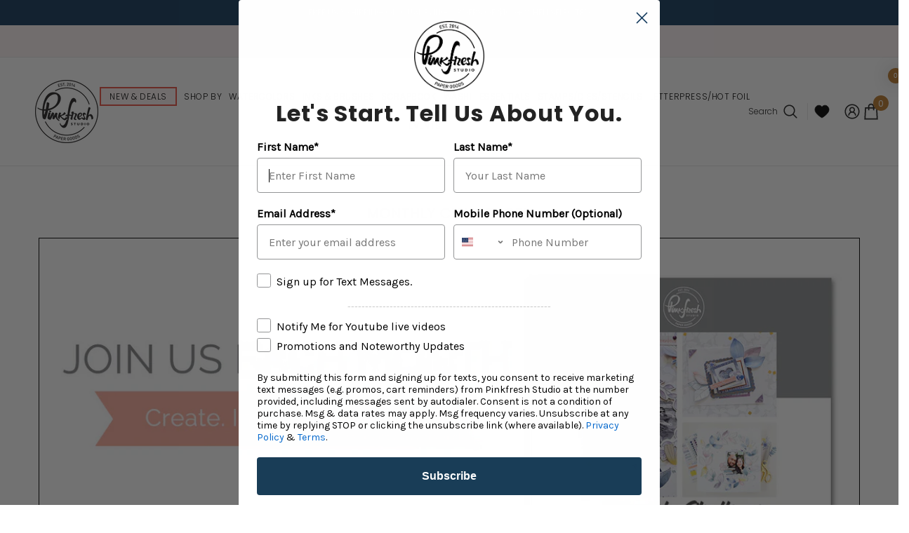

--- FILE ---
content_type: text/css
request_url: https://www.pinkfreshstudio.com/cdn/shop/t/32/assets/component-pagination.css?v=25948791488963924751708943192
body_size: 414
content:
.pagination-wrapper{margin-top:4rem;margin-bottom:7rem}.pagination-wrapper-small{margin-top:1rem;margin-bottom:7rem}.pagination.text-left .pagination__list{justify-content:flex-start}.pagination.text-center .pagination__list{justify-content:center}.pagination.text-right .pagination__list{justify-content:flex-end}.pagination__list{display:flex;flex-wrap:wrap;justify-content:center;align-items:center}.pagination__list>li{min-width:4rem}.pagination__list .pagination-arrow:first-child{margin-right:10px}.pagination__list .pagination-arrow:last-child{margin-left:7px}.pagination-num{margin-right:3px}.pagination-num.active .pagination__item{font-weight:600;color:var(--pagination-item-color-active);background:var(--pagination-item-bg-color-active);border-color:var(--pagination-item-border-color-active)}.pagination-arrow{position:relative}.pagination__item{color:var(--pagination-item-color);background:var(--pagination-item-bg-color);border:1px solid var(--pagination-item-border-color);border-radius:50%;display:inline-flex;justify-content:center;align-items:center;position:relative;height:4rem;width:100%;padding:5px;text-decoration:none}.pagination__item:not(.pagination__item-arrow){padding-top:7px}.pagination__item:hover{color:var(--pagination-item-color-active);background:var(--pagination-item-bg-color-active);border-color:var(--pagination-item-border-color-active)}.pagination__item .icon-caret{height:.5rem}.pagination__item--current{font-weight:600;color:var(--pagination-item-color-active);background-color:var(--pagination-item-bg-color-active);border-color:var(--pagination-item-border-color-active)}.pagination__item--current:after{height:.05rem}a.pagination__item:hover:after{height:.1rem}.pagination__item--current:after,.pagination__item:hover:after{content:"";display:block;width:1rem;position:absolute;bottom:10px;left:50%;transform:translate(-50%);background-color:currentColor}.pagination__item--next .icon{transform:rotate(-90deg)}.pagination__item--next:hover .icon{transform:rotate(-90deg) scale(1.07)}.pagination__item--next .icon.thin-arrow{transform:rotate(180deg)}.pagination__item--next:hover .icon.thin-arrow{transform:rotate(180deg) scale(1.07)}.pagination__item--prev .icon{transform:rotate(90deg)}.pagination__item--prev:hover .icon{transform:rotate(90deg) scale(1.07)}.pagination__item--prev .icon.thin-arrow{transform:rotate(0)}.pagination__item--prev:hover .icon.thin-arrow{transform:rotate(0) scale(1.07)}.pagination__item-arrow{color:var(--pagination-arrow-color);background:var(--pagination-arrow-bg-color);border:1px solid var(--pagination-arrow-border-color);display:flex;line-height:1;font-size:0;letter-spacing:0;cursor:pointer;position:absolute;top:50%;padding:8px;width:var(--arrow-width);height:var(--arrow-height);transform:translateY(-50%);z-index:1;outline:none;transition:var(--anchor-transition);border-radius:var(--arrow-border-radius)}.pagination__item-arrow .icon{fill:var(--pagination-arrow-color);max-width:100%;max-height:100%;width:var(--arrow-size-icon);height:var(--arrow-size-icon);color:var(--arrow-color);stroke:transparent}.pagination__item-arrow:hover{color:var(--pagination-arrow-color-active);background:var(--pagination-arrow-bg-color-active);border-color:var(--pagination-arrow-border-color-active)}.pagination__item-arrow:hover .icon{fill:var(--pagination-arrow-color-active)}.pagination__item-arrow:hover:after{display:none}.arrow-text{display:inline-block;font-size:var(--font-body-size)}.pagination__item--prev .arrow-text,.pagination__item--next .arrow-text{margin:0 5px}.pagination-arrow.style-3 .arrow-text{text-transform:uppercase;font-weight:var(--font-weight-semibold);padding-top:2px}.pagination-arrow.style-1,.pagination-arrow.style-3{border-radius:0}.pagination-arrow.style-3 .pagination__item-arrow .icon{width:15px;height:15px;stroke:none}.pagination-arrow.style-1 .pagination__item-arrow,.pagination-arrow.style-3 .pagination__item-arrow{display:flex;align-items:center;gap:.5rem;border-radius:0;transform:translateY(0);width:max-content;position:relative}.pagination-arrow.disabled{pointer-events:none;opacity:.5}.pagination.style--1 .pagination__list>li{min-width:2rem}.pagination.style--1 .arrow-text{text-transform:uppercase;font-weight:var(--font-weight-semibold);padding-top:2px}.pagination.style--1 .pagination__item-arrow .icon{stroke:var(--pagination-arrow-color);margin-top:1px}.pagination.style--2 .pagination__list>li{max-width:4rem}.pagination.style--2 .pagination__list>li:not(:last-child){margin-right:1.5rem}.pagination.style--2 .pagination__item{border-radius:50%}.pagination.style--2 .pagination__item:after,.pagination.style--2 .pagination__item:hover:after,.pagination.style--3 .pagination__item:after,.pagination.style--3 .pagination__item:hover:after{content:none}.pagination.style--2 .pagination__item-arrow .icon{width:15px;height:9px}.pagination.style--3 .pagination__item{border-radius:4px}.pagination.style--3 .pagination-arrow{flex:1 0 6rem;max-width:6rem}.pagination.style--3 .pagination-arrow svg{width:35px;height:35px;stroke:none}.pagination.style--3 .pagination__item--next svg{transform:rotate(-180deg)}#CollectionProductGrid .pagination__list{margin-top:10px}.pagination-page-infinite{margin-top:20px}.pagination-page-infinite .button{display:inline-block;width:auto;min-width:290px}.pagination-page-total{color:#707070}.pagination-total-progress{max-width:190px;height:3px;background-color:#e6e6e6;text-align:left;margin:7px auto 0;display:block}.pagination-total-item{width:0;height:100%;background-color:#4b6cc0;display:block;transition:all ease 1s}@media screen and (min-width: 990px){.pagination-wrapper{margin-top:5rem;margin-bottom:8rem}}
/*# sourceMappingURL=/cdn/shop/t/32/assets/component-pagination.css.map?v=25948791488963924751708943192 */
